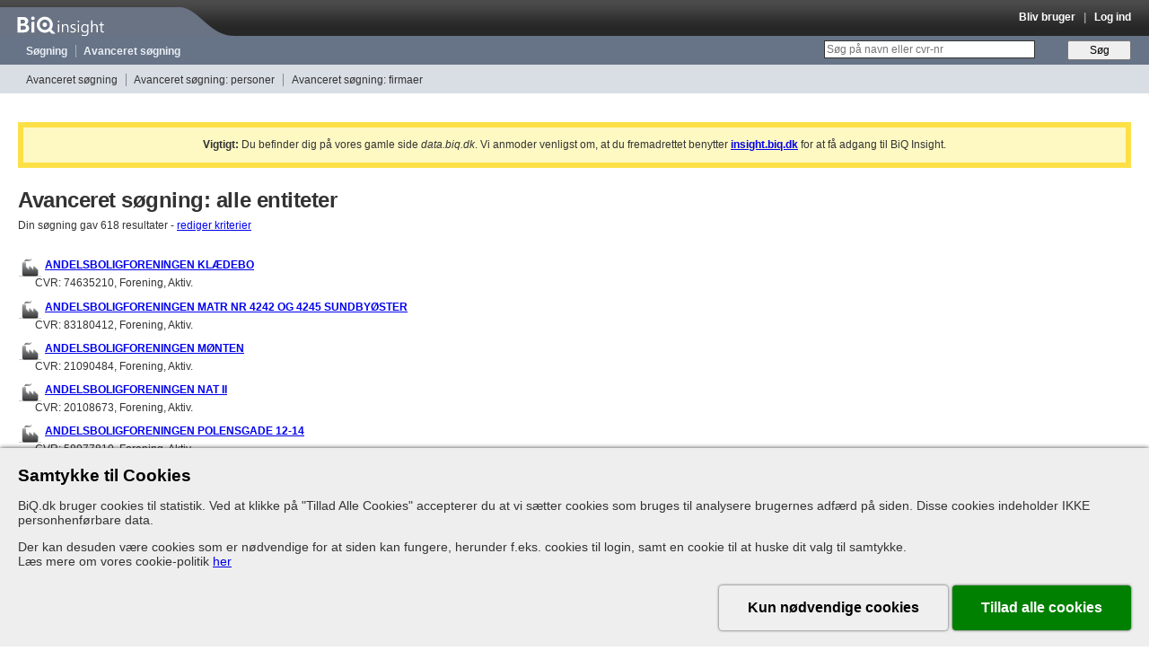

--- FILE ---
content_type: text/html; charset=utf-8
request_url: https://data.biq.dk/search/advanced?address%5Bhouse_number%5D=59&address%5Bstreet_name%5D=Lergravsvej&address%5Bzipcode%5D=2300&criterias%5B%5D=address&entity_type%5Bids%5D%5B%5D=2&entity_type%5Bids%5D%5B%5D=1&entity_type%5Bids%5D%5B%5D=7&page=6
body_size: 6555
content:
<!DOCTYPE html>
<html lang="da">
<head>
  <meta charset="utf-8"/>
  <meta http-equiv="X-UA-Compatible" content="IE=edge" />
  <meta name="robots" content="noindex" />
  <meta name="description" content="Oplysninger om mere end 1 million personer og deres ledelsesposter i over 1.5 million danske virksomheder gennem de sidste 40 år." />
  <meta name="keywords" content="Avanceret søgning: alle entiteter, erhvervsinformation, cvr-nummer, nøgletal, regnskab, virksomheder, Danmark, ledelse, firmadata" />
  <meta name="viewport" content="width=992"/>

  <meta property="og:title" content="Avanceret søgning: alle entiteter | BiQ Insight" />
  <meta property="og:description" content="Oplysninger om mere end 1 million personer og deres ledelsesposter i over 1.5 million danske virksomheder gennem de sidste 40 år." />
  <meta property="og:image" content="https://data.biq.dk/assets/favicons/apple-touch-icon-61c16d6e041838855f177520c0677e69cecb68106e3185c32f889d632041ca49.png" />
  <meta property="og:url" content="https://insight.biq.dk" />
  <meta name="twitter:card" content="summary_large_image" />
  <meta name="twitter:title" content="Avanceret søgning: alle entiteter | BiQ Insight" />
  <meta name="twitter:description" content="Oplysninger om mere end 1 million personer og deres ledelsesposter i over 1.5 million danske virksomheder gennem de sidste 40 år." />
  <meta name="twitter:image" content="https://data.biq.dk/assets/favicons/apple-touch-icon-61c16d6e041838855f177520c0677e69cecb68106e3185c32f889d632041ca49.png" />

  <link rel="apple-touch-icon" href="https://data.biq.dk/assets/favicons/apple-touch-icon-61c16d6e041838855f177520c0677e69cecb68106e3185c32f889d632041ca49.png" />
  <link rel="icon" type="image/png" href="/assets/favicons/favicon-32x32-ecba1e0b39e972861f319a02e0ad3f6c663fad84b29500d949310f83bcf13d9d.png" sizes="32x32" />
  <link rel="icon" type="image/png" href="/assets/favicons/favicon-16x16-e77492eff3265844c5f4776243bf37fd47adcf471ab5e11ad718c924f0201623.png" sizes="16x16" />
  <link rel="manifest" href="/site.webmanifest">
  <link rel="canonical" href="https://insight.biq.dk/search/advanced?address%5Bhouse_number%5D=59&amp;address%5Bstreet_name%5D=Lergravsvej&amp;address%5Bzipcode%5D=2300&amp;criterias%5B%5D=address&amp;entity_type%5Bids%5D%5B%5D=2&amp;entity_type%5Bids%5D%5B%5D=1&amp;entity_type%5Bids%5D%5B%5D=7&amp;page=6">

  <meta name="csrf-param" content="authenticity_token" />
<meta name="csrf-token" content="RNdvNW02bO-5jbmXyRm9qkGs_f9ZqjTJF3cbG_oSLkSN4MLwyJq417LGAbipkOhf-kDELw9wORJZv8UzcMtWAQ" />

  <title>Avanceret søgning: alle entiteter | BiQ Insight</title>

  <link rel="stylesheet" href="/assets/application-df34518860512048dba82a8d0d3b906ef768e78312704c839cbcc158196df2a9.css" />
  <link rel="stylesheet" href="/assets/print-ad2b5bbd4d68ba22c4829cf78aec6c50110ad5f568a1532f48c0ad6674621550.css" media="print" />
  <link rel="stylesheet" href="/assets/grabbable-96977924f6272fbbe25817a0ae8a4df6511861decaa3c7757a97e3f52854551f.css" />

  <script>
</script>

  <script src="https://js.sentry-cdn.com/12d0d8ee39ab43469624e0a5fa139e14.min.js"
        crossorigin="anonymous"></script>

<script>
    function initSentry(env, usr) {
        Sentry.init({
            dsn: 'https://12d0d8ee39ab43469624e0a5fa139e14@sentry.io/159219',
            environment: env || 'development',
            beforeSend: function (evt) {
                evt.logger = 'javascript';
                return evt;
            },
            initialScope: {
                user: {
                    user_id: usr.id,
                    company: usr.company
                }
            }
        });
    }

    initSentry(
        'production',
        {}
    );
</script>


  
  <script src="https://cookie-consent.assets.biq.dk/application.js"></script>
  <script src="/assets/stimulusjs-app-80cb7c250bb52b93192c17da54d7f9ec2b66cddf8ffd34aa6e3358278cff93a8.js"></script>
  <script src="/assets/grabbable-4a4a3b5033167dbdbbf01bbdcf664161630e6bc6825dc6c5e1492d1b4d664ade.js"></script>
</head>

<body id="search" class="advanced">

<div id="header" class="">
  <div id="branding">
    <a href="/"><div id="logo"></div></a>
    <div id="console" class="dynamic_infobar">
        <a href="/users/sign_up">Bliv bruger</a>
  &nbsp;&nbsp;|&nbsp;&nbsp;
  <a href="/users/sign_in">Log ind</a>

    </div>
  </div>

  <div id="navigation" class="navigation">
    <ul>
      <li class="first-child"><a href="/search/clean">Søgning</a></li>
      <li><a href="/companies/search">Avanceret søgning</a></li>
      <li class="dynamic_monitormenu">
        
      </li>
    </ul>

    <form id="new_search" class="new_search" action="/search/clean" accept-charset="UTF-8" method="get">
  <div>
    <label for="q">&nbsp;</label>
    <input placeholder="Søg på navn eller cvr-nr" type="search" id="q" class="text" name="search[query]" />
    <input type="submit" name="commit" value="Søg" class="button" data-disable-with="Søg" />
  </div>
</form>
  </div>

  <div id="secondary_navigation" class="navigation">
    
<ul><li class="first-child"><a href="/search/advanced">Avanceret søgning</a></li>
<li><a href="/people/search">Avanceret søgning: personer</a></li>
<li><a href="/companies/search">Avanceret søgning: firmaer</a></li></ul>

  </div> <!-- #secondary_navigation -->

</div> <!-- #header -->



<div id="contents" class="production">
  <div class="flash notice mt-1 mb-2 p-1 text-center border-solid border-4 border-yellow-300 bg-yellow-100"><strong>Vigtigt:</strong> Du befinder dig på vores gamle side <em>data.biq.dk</em>. Vi anmoder venligst om, at du fremadrettet benytter <strong><u><a href="https://insight.biq.dk/search/advanced?address%5Bhouse_number%5D=59&amp;address%5Bstreet_name%5D=Lergravsvej&amp;address%5Bzipcode%5D=2300&amp;criterias%5B%5D=address&amp;entity_type%5Bids%5D%5B%5D=2&amp;entity_type%5Bids%5D%5B%5D=1&amp;entity_type%5Bids%5D%5B%5D=7&amp;page=6">insight.biq.dk</a></u></strong> for at få adgang til BiQ Insight.</div>
  <h1>Avanceret søgning: alle entiteter</h1>
<div id="query_builder" style="display: none">

  <form id="advanced-search" action="/combined_search" accept-charset="UTF-8" method="get">
    <div id="criterias">
      <div class="criterias">
        <table class="advanced_search">
  <tbody class="query-group">
  <tr>
    <th scope="row">
      Find alle entiteter
    </th>
    <td>
      <table>
  <tr>
    <th class="searchlabel"><label for="entity_name_name">Navn</label></th>
    <td>
      <input type="text" name="entity_name[name]" id="entity_name_name" />
    </td>
  </tr>
</table>

    </td>
  </tr>
  <tr>
    <th>

    </th>
    <td>
      <table>
  <tr>
    <th class="searchlabel"><label for="address_street_name">Vejnavn</label></th>
    <td><input type="text" name="address[street_name]" id="address_street_name" value="Lergravsvej" /></td>
  </tr>
  <tr>
    <th class="searchlabel"><label for="address_house_number">Nummer</label></th>
    <td><input type="text" name="address[house_number]" id="address_house_number" value="59" /></td>
  </tr>
  <tr>
    <th class="searchlabel"><label for="address_zipcode">Post nummer</label></th>
    <td>
      <input type="text" name="address[zipcode]" id="address_zipcode" value="2300" class="input_validation" patternmismatch="skriv f.eks. &quot;5260&quot; eller &quot;1250,1260,1220&quot; eller &quot;6000-6900&quot;" pattern="([0-9]+( *)-( *)[0-9]+( *))|([0-9]+(( *),( *)[0-9]+)*)" style="width: initial" />
      <div class="help">
        skriv f.eks. &quot;5260&quot; <i>eller</i> &quot;1250,1260,1220&quot; <i>eller</i> &quot;6000-6900&quot;
      </div>
    </td>
  </tr>
  <tr>
    <th class="searchlabel"><label for="address_municipality">Kommune</label></th>
    <td>
      <select name="address[municipality][]" id="address_municipality" multiple="multiple"><option value="10">Albertslund</option>
<option value="19">Allerød</option>
<option value="47">Assens</option>
<option value="3">Ballerup</option>
<option value="63">Billund</option>
<option value="29">Bornholm</option>
<option value="4">Brøndby</option>
<option value="90">Brønderslev-Dronninglund</option>
<option value="5">Dragør</option>
<option value="28">Egedal</option>
<option value="61">Esbjerg</option>
<option value="62">Fanø</option>
<option value="79">Favrskov</option>
<option value="36">Faxe</option>
<option value="21">Fredensborg</option>
<option value="66">Fredericia</option>
<option value="2">Frederiksberg</option>
<option value="91">Frederikshavn</option>
<option value="22">Frederikssund</option>
<option value="20">Furesø</option>
<option value="48">Faaborg-Midtfyn</option>
<option value="6">Gentofte</option>
<option value="7">Gladsaxe</option>
<option value="8">Glostrup</option>
<option value="31">Greve</option>
<option value="24">Gribskov</option>
<option value="43">Guldborgsund</option>
<option value="57">Haderslev</option>
<option value="23">Halsnæs</option>
<option value="69">Hedensted</option>
<option value="25">Helsingør</option>
<option value="9">Herlev</option>
<option value="71">Herning</option>
<option value="26">Hillerød</option>
<option value="92">Hjørring</option>
<option value="37">Holbæk</option>
<option value="72">Holstebro</option>
<option value="70">Horsens</option>
<option value="11">Hvidovre</option>
<option value="12">Høje-Taastrup</option>
<option value="27">Hørsholm</option>
<option value="73">Ikast-Brande</option>
<option value="16">Ishøj</option>
<option value="96">Jammerbugt</option>
<option value="38">Kalundborg</option>
<option value="49">Kerteminde</option>
<option value="67">Kolding</option>
<option value="1">København</option>
<option value="32">Køge</option>
<option value="54">Langeland</option>
<option value="30">Lejre</option>
<option value="74">Lemvig</option>
<option value="42">Lolland</option>
<option value="13">Lyngby-Taarbæk</option>
<option value="94">Læsø</option>
<option value="93">Mariagerfjord</option>
<option value="50">Middelfart</option>
<option value="88">Morsø</option>
<option value="78">Norddjurs</option>
<option value="55">Nordfyns</option>
<option value="51">Nyborg</option>
<option value="44">Næstved</option>
<option value="80">Odder</option>
<option value="52">Odense</option>
<option value="35">Odsherred</option>
<option value="81">Randers</option>
<option value="95">Rebild</option>
<option value="75">Ringkøbing-Skjern</option>
<option value="39">Ringsted</option>
<option value="33">Roskilde</option>
<option value="15">Rudersdal</option>
<option value="14">Rødovre</option>
<option value="82">Samsø</option>
<option value="83">Silkeborg</option>
<option value="84">Skanderborg</option>
<option value="86">Skive</option>
<option value="40">Slagelse</option>
<option value="34">Solrød</option>
<option value="41">Sorø</option>
<option value="45">Stevns</option>
<option value="76">Struer</option>
<option value="53">Svendborg</option>
<option value="77">Syddjurs</option>
<option value="58">Sønderborg</option>
<option value="89">Thisted</option>
<option value="59">Tønder</option>
<option value="17">Tårnby</option>
<option value="18">Vallensbæk</option>
<option value="64">Varde</option>
<option value="65">Vejen</option>
<option value="68">Vejle</option>
<option value="98">Vesthimmerland</option>
<option value="87">Viborg</option>
<option value="46">Vordingborg</option>
<option value="56">Ærø</option>
<option value="60">Aabenraa</option>
<option value="97">Aalborg</option>
<option value="85">Aarhus</option></select>
    </td>
  </tr>
    <tr>
      <th class="searchlabel"><label for="address_country">Land</label></th>
      <td><input type="text" name="address[country]" id="address_country" /></td>
    </tr>
</table>


    </td>
  </tr>
  <!--/tbody-->

  <tbody class="query-group">
  <tr class="submit">
    <td></td>
    <td>
      <input type="submit" name="commit" value="Søg i BiQ" accesskey="s" data-disable-with="Søg i BiQ" />
      <a href="/search/advanced">eller nulstil søgning</a>
    </td>
  </tr>
  </tbody>
  </table>

      </div>
    </div> <!-- .criterias -->
</form></div> <!-- #query_builder -->

<div id="results">

      <p>Din søgning gav 618 resultater -
        <a href="#" class="edit-criteria-link">rediger kriterier</a></p>

      

      <dl class="results"
          style="float: left; width: 50%"
      >
          <dt class="company">
            <a href="/entities/17014885">ANDELSBOLIGFORENINGEN KLÆDEBO</a>
            
          </dt>
          <dd>
            CVR: 74635210, Forening, Aktiv.          </dd>
          <dt class="company">
            <a href="/entities/17016208">ANDELSBOLIGFORENINGEN MATR NR 4242 OG 4245 SUNDBYØSTER</a>
            
          </dt>
          <dd>
            CVR: 83180412, Forening, Aktiv.          </dd>
          <dt class="company">
            <a href="/entities/17016247">ANDELSBOLIGFORENINGEN MØNTEN</a>
            
          </dt>
          <dd>
            CVR: 21090484, Forening, Aktiv.          </dd>
          <dt class="company">
            <a href="/entities/17016252">ANDELSBOLIGFORENINGEN NAT II</a>
            
          </dt>
          <dd>
            CVR: 20108673, Forening, Aktiv.          </dd>
          <dt class="company">
            <a href="/entities/17019487">ANDELSBOLIGFORENINGEN POLENSGADE 12-14</a>
            
          </dt>
          <dd>
            CVR: 58977810, Forening, Aktiv.          </dd>
          <dt class="company">
            <a href="/entities/17019802">ANDELSBOLIGFORENINGEN SOGNEFJORDEN</a>
            
          </dt>
          <dd>
            CVR: 21983713, Forening, Aktiv.          </dd>
          <dt class="company">
            <a href="/entities/17021817">ANDELSBOLIGFORENINGEN VED SØNDER BOULEVARD</a>
            
          </dt>
          <dd>
            CVR: 22198912, Forening, Aktiv.          </dd>
          <dt class="company">
            <a href="/entities/17019960">ANDELSBOLIGFORENINGEN VESTERBROGADE 176 KOCHSVEJ 44-46</a>
            
          </dt>
          <dd>
            CVR: 81900817, Forening, Aktiv.          </dd>
          <dt class="company">
            <a href="/entities/17021861">ANDELSBOLIGFORENINGEN VÆVERGÅRDEN</a>
            
          </dt>
          <dd>
            CVR: 16925586, Forening, Aktiv.          </dd>
          <dt class="company">
            <a href="/entities/26685426">ASM Rådgivning v/Morten Groot</a>
            
          </dt>
          <dd>
            CVR: 21132497, Personligt ejet Mindre Virksomhed, Aktiv.          </dd>
          <dt class="company">
            <a href="/entities/105725">AWAPATENT DANMARK A/S</a>
            
          </dt>
          <dd>
            CVR: 25908619, opløst ved en erklæring, jf. aktieselskabslovens § 126 a, 04-12-2009.          </dd>
          <dt class="company">
            <a href="/entities/40735609">Advokatholdingselskabet Michael Friis Pedersen ApS</a>
            
          </dt>
          <dd>
            CVR: 46109724, direktør: Michael Friis Pedersen.          </dd>
          <dt class="company">
            <a href="/entities/17840079">Amager Advokater I/S</a>
            
          </dt>
          <dd>
            CVR: 78716215, Interessentskab, Ophørt, 31-12-2023.          </dd>
          <dt class="company">
            <a href="/entities/17014915">Andelsboligforening Ny Ungarnsgade</a>
            
          </dt>
          <dd>
            CVR: 32616534, Forening, Aktiv.          </dd>
          <dt class="company">
            <a href="/entities/17015630">Andelsboligforeningen A.S.T.</a>
            
          </dt>
          <dd>
            CVR: 63714917, Forening, Aktiv.          </dd>
          <dt class="company">
            <a href="/entities/17671328">Andelsboligforeningen Aktiv</a>
            
          </dt>
          <dd>
            CVR: 33421672, Forening, Aktiv.          </dd>
          <dt class="company">
            <a href="/entities/25672202">Andelsboligforeningen Amagerbro-Kurland</a>
            
          </dt>
          <dd>
            CVR: 36154489, Forening, Aktiv.          </dd>
          <dt class="company">
            <a href="/entities/17012090">Andelsboligforeningen Bille Brahe</a>
            
          </dt>
          <dd>
            CVR: 52761328, Forening, Aktiv.          </dd>
          <dt class="company">
            <a href="/entities/17015035">Andelsboligforeningen Birkelunden</a>
            
          </dt>
          <dd>
            CVR: 31103746, Forening, Aktiv.          </dd>
          <dt class="company">
            <a href="/entities/17014154">Andelsboligforeningen Broagergade 5-7</a>
            
          </dt>
          <dd>
            CVR: 77966919, Forening, Aktiv.          </dd>
      </dl>


      <div id="pagination">
        <div role="navigation" class="pagination"><a class="previous_page" rel="prev" href="/search/advanced?address%5Bhouse_number%5D=59&amp;address%5Bstreet_name%5D=Lergravsvej&amp;address%5Bzipcode%5D=2300&amp;criterias%5B%5D=address&amp;entity_type%5Bids%5D%5B%5D=2&amp;entity_type%5Bids%5D%5B%5D=1&amp;entity_type%5Bids%5D%5B%5D=7&amp;page=5">&#8592; Forrige</a> <a href="/search/advanced?address%5Bhouse_number%5D=59&amp;address%5Bstreet_name%5D=Lergravsvej&amp;address%5Bzipcode%5D=2300&amp;criterias%5B%5D=address&amp;entity_type%5Bids%5D%5B%5D=2&amp;entity_type%5Bids%5D%5B%5D=1&amp;entity_type%5Bids%5D%5B%5D=7&amp;page=1">1</a> <a href="/search/advanced?address%5Bhouse_number%5D=59&amp;address%5Bstreet_name%5D=Lergravsvej&amp;address%5Bzipcode%5D=2300&amp;criterias%5B%5D=address&amp;entity_type%5Bids%5D%5B%5D=2&amp;entity_type%5Bids%5D%5B%5D=1&amp;entity_type%5Bids%5D%5B%5D=7&amp;page=2">2</a> <a href="/search/advanced?address%5Bhouse_number%5D=59&amp;address%5Bstreet_name%5D=Lergravsvej&amp;address%5Bzipcode%5D=2300&amp;criterias%5B%5D=address&amp;entity_type%5Bids%5D%5B%5D=2&amp;entity_type%5Bids%5D%5B%5D=1&amp;entity_type%5Bids%5D%5B%5D=7&amp;page=3">3</a> <a href="/search/advanced?address%5Bhouse_number%5D=59&amp;address%5Bstreet_name%5D=Lergravsvej&amp;address%5Bzipcode%5D=2300&amp;criterias%5B%5D=address&amp;entity_type%5Bids%5D%5B%5D=2&amp;entity_type%5Bids%5D%5B%5D=1&amp;entity_type%5Bids%5D%5B%5D=7&amp;page=4">4</a> <a rel="prev" href="/search/advanced?address%5Bhouse_number%5D=59&amp;address%5Bstreet_name%5D=Lergravsvej&amp;address%5Bzipcode%5D=2300&amp;criterias%5B%5D=address&amp;entity_type%5Bids%5D%5B%5D=2&amp;entity_type%5Bids%5D%5B%5D=1&amp;entity_type%5Bids%5D%5B%5D=7&amp;page=5">5</a> <em class="current" aria-current="page">6</em> <a rel="next" href="/search/advanced?address%5Bhouse_number%5D=59&amp;address%5Bstreet_name%5D=Lergravsvej&amp;address%5Bzipcode%5D=2300&amp;criterias%5B%5D=address&amp;entity_type%5Bids%5D%5B%5D=2&amp;entity_type%5Bids%5D%5B%5D=1&amp;entity_type%5Bids%5D%5B%5D=7&amp;page=7">7</a> <a href="/search/advanced?address%5Bhouse_number%5D=59&amp;address%5Bstreet_name%5D=Lergravsvej&amp;address%5Bzipcode%5D=2300&amp;criterias%5B%5D=address&amp;entity_type%5Bids%5D%5B%5D=2&amp;entity_type%5Bids%5D%5B%5D=1&amp;entity_type%5Bids%5D%5B%5D=7&amp;page=8">8</a> <a href="/search/advanced?address%5Bhouse_number%5D=59&amp;address%5Bstreet_name%5D=Lergravsvej&amp;address%5Bzipcode%5D=2300&amp;criterias%5B%5D=address&amp;entity_type%5Bids%5D%5B%5D=2&amp;entity_type%5Bids%5D%5B%5D=1&amp;entity_type%5Bids%5D%5B%5D=7&amp;page=9">9</a> <a href="/search/advanced?address%5Bhouse_number%5D=59&amp;address%5Bstreet_name%5D=Lergravsvej&amp;address%5Bzipcode%5D=2300&amp;criterias%5B%5D=address&amp;entity_type%5Bids%5D%5B%5D=2&amp;entity_type%5Bids%5D%5B%5D=1&amp;entity_type%5Bids%5D%5B%5D=7&amp;page=10">10</a> <span class="gap">&hellip;</span> <a href="/search/advanced?address%5Bhouse_number%5D=59&amp;address%5Bstreet_name%5D=Lergravsvej&amp;address%5Bzipcode%5D=2300&amp;criterias%5B%5D=address&amp;entity_type%5Bids%5D%5B%5D=2&amp;entity_type%5Bids%5D%5B%5D=1&amp;entity_type%5Bids%5D%5B%5D=7&amp;page=30">30</a> <a href="/search/advanced?address%5Bhouse_number%5D=59&amp;address%5Bstreet_name%5D=Lergravsvej&amp;address%5Bzipcode%5D=2300&amp;criterias%5B%5D=address&amp;entity_type%5Bids%5D%5B%5D=2&amp;entity_type%5Bids%5D%5B%5D=1&amp;entity_type%5Bids%5D%5B%5D=7&amp;page=31">31</a> <a class="next_page" rel="next" href="/search/advanced?address%5Bhouse_number%5D=59&amp;address%5Bstreet_name%5D=Lergravsvej&amp;address%5Bzipcode%5D=2300&amp;criterias%5B%5D=address&amp;entity_type%5Bids%5D%5B%5D=2&amp;entity_type%5Bids%5D%5B%5D=1&amp;entity_type%5Bids%5D%5B%5D=7&amp;page=7">Næste &#8594;</a></div>
      </div>


</div>

</div>

<div class="clear"></div>

<div id="footer">
  <div class="column first-child">
    <h2>Kontaktoplysninger</h2>
    <div class="vcard">
      <a class="org fn" href="/companies/68de6b51-2a4b-416a-8442-b25bf76dc9ea">BiQ A/S</a><br/>
<div class="adr">
  <div class="street-address">Toldbodgade 57, st</div>
  <span class="postal-code">1253</span> <span class="locality">København K</span>
  <div class="country-name">Danmark</div>
</div>

      <div><a href="/cdn-cgi/l/email-protection#b1c2c4c1c1dec3c5f1d3d8c09fd5da" title="Send en email til BiQ" class="email"><span class="__cf_email__" data-cfemail="c7b4b2b7b7a8b5b387a5aeb6e9a3ac">[email&#160;protected]</span></a></div>

      <!-- Don't show the telephone number to jaywalkers -->
        <div>Tlf: <span class="tel">70 25 50 65</span></div>

    </div>

    <br style="clear: both"/>
  </div> <!-- .contact -->
</div> <!-- #footer -->

<div id="cookie-consent-stage"></div>
<script data-cfasync="false" src="/cdn-cgi/scripts/5c5dd728/cloudflare-static/email-decode.min.js"></script><script src="/assets/application-e3d15be9e44e3de7ff1007db5291204a30092b6f8707da7232bda82c383e34ed.js"></script>
  <script>
//<![CDATA[

    jQuery(document).ready(function() {
    jQuery('#address_municipality').multiselect({
    checkAllText: "Vælg alle",
    create: function (e) {
    var that = jQuery(this);
    //remove vælg alt
    var a = jQuery(this).multiselect('widget').find('a.ui-multiselect-all');
    jQuery(a).closest('li').remove();
    },
    height: "400px",
    noneSelectedText: "Vælg kommune&hellip;",
    selectedText: function(selected, total, checkboxes) {
    if (selected == 1) {
    return selected + ' valgt kommune'
    } else {
    return selected + ' valgte kommuner'
    };
    },
    uncheckAllText: "Ryd"
    }).multiselectfilter({
    label: "Søg:",
    placeholder: "Kommune"
    });
    });

//]]>
</script>    <script type="text/javascript">
        jQuery(".edit-criteria-link").click(function (event) {
            event.preventDefault();
            jQuery('#query_builder').toggle();
        });
    </script>
    <script src="/assets/input_validation-ba1f172e497c68a2aaffe118f9000058ba8da21a927ef9aceb8b7c0e2d56e52b.js"></script>
    <script src="/assets/search_export-0eefbc7aebb99ac0beceac6d120c10e12eda409a8ab8e639e22571de07b99047.js"></script>


<script>
    $(function () {
        const policyLink = '/info/cookiepolitik';
        window.dataLayer = window.dataLayer || [];

        const consentModule = new CookieConsentModule('#cookie-consent-stage', {
            productName: 'BiQ.dk',
            policyLink: policyLink,
            whitelist: ['__Host-insight_session', 'insight_session', 'insight_activity', 'remember_user_token'],
            additionalDomains: ['.biq.dk', '.google.com'],
            onUpdateConsent: function () {
                if (dataLayer) dataLayer.push({event: 'updateConsent'});
            }
        });

        consentModule.render();
    });

</script>

<script type="application/ld+json">
{
   "@context": "http://schema.org",
   "@type": "WebSite",
   "url": "https://insight.biq.dk/",
   "potentialAction": {
     "@type": "SearchAction",
     "target": "https://insight.biq.dk/search?source=googlesearch&query={search_term_string}",
     "query-input": "required name=search_term_string"
   }
}

</script>
<link rel="stylesheet" href="/stylesheets/biq_support_component.css" />
<script src="/javascripts/biq_support_component.js"></script>

</body>
</html>
